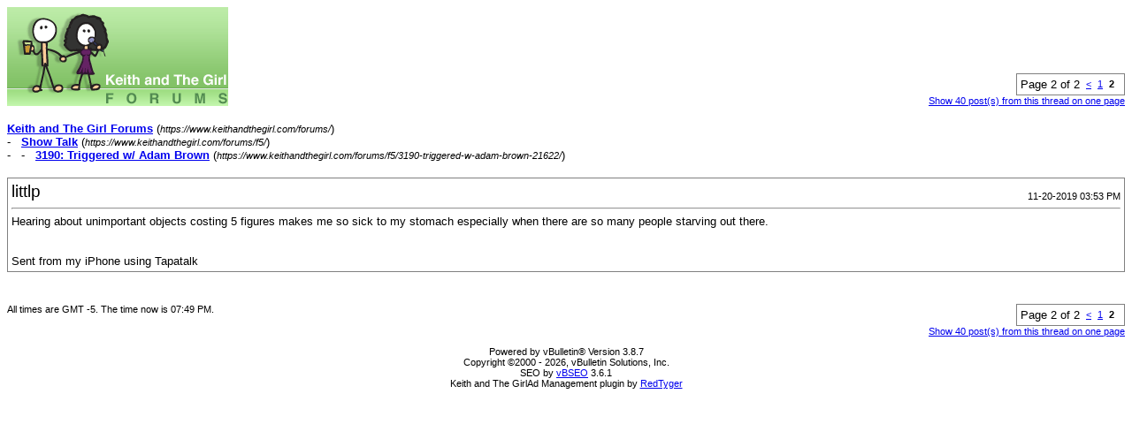

--- FILE ---
content_type: text/html; charset=ISO-8859-1
request_url: http://www.keithandthegirl.com/forums/f5/3190-triggered-w-adam-brown-21622-print/index2.html
body_size: 1750
content:
<!DOCTYPE html PUBLIC "-//W3C//DTD XHTML 1.0 Transitional//EN" "http://www.w3.org/TR/xhtml1/DTD/xhtml1-transitional.dtd">
<html xmlns="http://www.w3.org/1999/xhtml" dir="ltr" lang="en">
<head>
<base href="https://www.keithandthegirl.com/forums/" /><!--[if IE]></base><![endif]-->
<meta http-equiv="Content-Type" content="text/html; charset=ISO-8859-1" />
<meta name="generator" content="vBulletin 3.8.7" />
<title>Keith and The Girl Forums -  3190: Triggered w/ Adam Brown</title>
<style type="text/css">
<!--
td, p, li, div
{
	font: 10pt verdana, geneva, lucida, 'lucida grande', arial, helvetica, sans-serif;
}
.smallfont
{
	font-size: 11px;
}
.tborder
{
	border: 1px solid #808080;
}
.thead
{
	background-color: #EEEEEE;
}
.page
{
	background-color: #FFFFFF;
	color: #000000;
}
-->
</style>
</head>
<body class="page">

<table cellpadding="0" cellspacing="0" border="0" width="100%">
<tr valign="bottom">
	<td><a href="http://www.keithandthegirl.com/forums/"><img src="//www.keithandthegirl.com/forums/images/element/misc/logo_blue.gif" alt="Keith and The Girl Forums" border="0" /></a></td>
	<td align="right">
		<div class="smallfont"><div class="pagenav" align="right">
<table class="tborder" cellpadding="3" cellspacing="1" border="0">
<tr>
	<td class="vbmenu_control" style="font-weight:normal">Page 2 of 2</td>
	
	<td class="alt1"><a rel="prev" class="smallfont" href="https://www.keithandthegirl.com/forums/f5/3190-triggered-w-adam-brown-21622-print/" title="Prev Page - Results 1 to 10 of 11">&lt;</a></td>
	<td class="alt1"><a rel="nofollow" class="smallfont" href="https://www.keithandthegirl.com/forums/f5/3190-triggered-w-adam-brown-21622-print/" title="Show results 1 to 10 of 11">1</a></td>	<td class="alt2"><span class="smallfont" title="Showing results 11 to 11 of 11"><strong>2</strong></span></td>
 
	
	
	<td class="vbmenu_control" title="printthread.php?s=81880a3d964681d2800557658d6982e9&amp;t=21622&amp;pp=10"><a name="PageNav"></a></td>
</tr>
</table>
</div></div>
		
		<div class="smallfont"><a rel="nofollow" href="https://www.keithandthegirl.com/forums/f5/3190-triggered-w-adam-brown-21622-print/?pp=40">Show 40 post(s) from this thread on one page</a></div>
		
	</td>
</tr>
</table>

<br />

<div>
	<a href="https://www.keithandthegirl.com/forums/" accesskey="1"><strong>Keith and The Girl Forums</strong></a>
	(<span class="smallfont"><em>https://www.keithandthegirl.com/forums/</em></span>)
</div>
<div>
	- &nbsp; <a href="https://www.keithandthegirl.com/forums/f5/"><strong>Show Talk</strong></a>
	(<span class="smallfont"><em>https://www.keithandthegirl.com/forums/f5/</em></span>)
</div>
<div>
	- &nbsp; - &nbsp;  <a href="https://www.keithandthegirl.com/forums/f5/3190-triggered-w-adam-brown-21622/" accesskey="3"><strong>3190: Triggered w/ Adam Brown</strong></a>
	(<span class="smallfont"><em>https://www.keithandthegirl.com/forums/f5/3190-triggered-w-adam-brown-21622/</em></span>)
</div>

<br />

<table class="tborder" cellpadding="3" cellspacing="1" border="0" width="100%">
<tr>
	<td class="page">

		<table cellpadding="0" cellspacing="0" border="0" width="100%">
		<tr valign="bottom">
			<td style="font-size:14pt">littlp</td>
			<td class="smallfont" align="right">11-20-2019 03:53 PM</td>
		</tr>
		</table>

		<hr />

		
		

		<div>Hearing about unimportant objects costing 5 figures makes me so sick to my stomach especially when there are so many people starving out there. <br />
<br />
<br />
Sent from my iPhone using Tapatalk</div>
	</td>
</tr>
</table>
<br />

<br />

<table cellpadding="0" cellspacing="0" border="0" width="100%">
<tr valign="top">
	<td class="smallfont">All times are GMT -5. The time now is <span class="time">07:49 PM</span>.</td>
	<td align="right">
		<div class="smallfont"><div class="pagenav" align="right">
<table class="tborder" cellpadding="3" cellspacing="1" border="0">
<tr>
	<td class="vbmenu_control" style="font-weight:normal">Page 2 of 2</td>
	
	<td class="alt1"><a rel="prev" class="smallfont" href="https://www.keithandthegirl.com/forums/f5/3190-triggered-w-adam-brown-21622-print/" title="Prev Page - Results 1 to 10 of 11">&lt;</a></td>
	<td class="alt1"><a rel="nofollow" class="smallfont" href="https://www.keithandthegirl.com/forums/f5/3190-triggered-w-adam-brown-21622-print/" title="Show results 1 to 10 of 11">1</a></td>	<td class="alt2"><span class="smallfont" title="Showing results 11 to 11 of 11"><strong>2</strong></span></td>
 
	
	
	<td class="vbmenu_control" title="printthread.php?s=81880a3d964681d2800557658d6982e9&amp;t=21622&amp;pp=10"><a name="PageNav"></a></td>
</tr>
</table>
</div></div>
		
		<div class="smallfont"><a rel="nofollow" href="https://www.keithandthegirl.com/forums/f5/3190-triggered-w-adam-brown-21622-print/?pp=40">Show 40 post(s) from this thread on one page</a></div>
		
	</td>
</tr>
</table>

<p class="smallfont" align="center">
	Powered by vBulletin&reg; Version 3.8.7<br />Copyright &copy;2000 - 2026, vBulletin Solutions, Inc.
	
<br />SEO by <a rel="nofollow" href="http://www.vbseo.com/1403/">vBSEO</a> 3.6.1<br />
	Keith and The GirlAd Management plugin by <a href="http://redtyger.co.uk/" target="_blank">RedTyger</a>
</p>

</body>
</html>